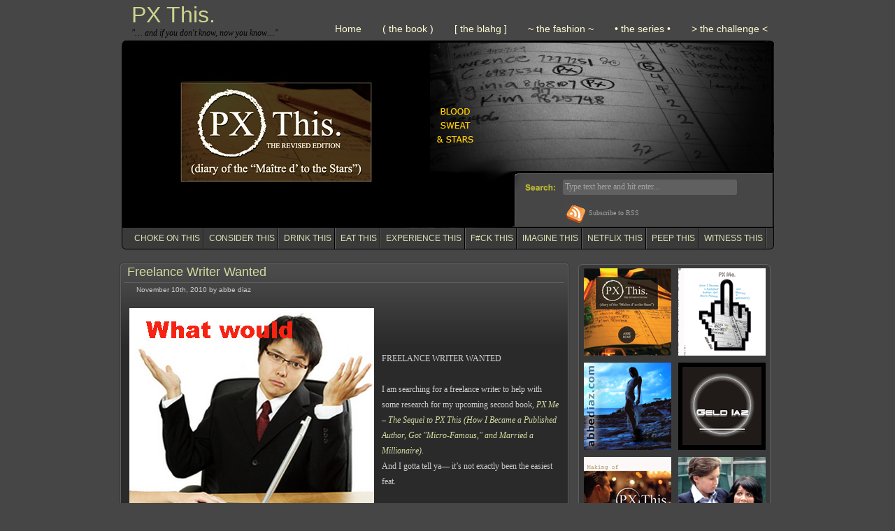

--- FILE ---
content_type: text/html; charset=UTF-8
request_url: http://www.pxthis.com/PXthisToo/2010/11/freelance-writer-wanted/
body_size: 17060
content:
<!DOCTYPE html PUBLIC "-//W3C//DTD XHTML 1.0 Transitional//EN" "http://www.w3.org/TR/xhtml1/DTD/xhtml1-transitional.dtd">

<html xmlns="http://www.w3.org/1999/xhtml">
<head profile="http://gmpg.org/xfn/11">
<meta name="google-site-verification" content="j54d6dDHxnUl_YresdCTmjSRzqT-ETIEtZhUIphWES4" />
<meta name="google-site-verification" content="bB6x4qiQOrfPzayJxaQInKhDTnWbdonjayCho5DWxC4" />
<meta http-equiv="Content-Type" content="text/html; charset=UTF-8" />
<title>PX This.  &raquo; Blog Archive   &raquo; Freelance Writer Wanted</title>
<meta name="generator" content="WordPress 4.5.33" /> <!-- leave this for stats -->
<link rel="stylesheet" href="http://www.pxthis.com/PXthisToo/wp-content/themes/design01/style.css" type="text/css" media="screen" />
<link rel="alternate" type="application/rss+xml" title="RSS 2.0" href="http://www.pxthis.com/PXthisToo/feed/" />
<link rel="alternate" type="text/xml" title="RSS .92" href="http://www.pxthis.com/PXthisToo/feed/rss/" />
<link rel="alternate" type="application/atom+xml" title="Atom 0.3" href="http://www.pxthis.com/PXthisToo/feed/atom/" />
<link rel="pingback" href="http://www.pxthis.com/PXthisToo/xmlrpc.php" />
	<!--[if IE]>
		<link rel="stylesheet" type="text/css" href="http://www.pxthis.com/PXthisToo/wp-content/themes/design01/ie.css" />
	<![endif]-->
	<!--[if lt IE 7]>
		<link rel="stylesheet" type="text/css" href="http://www.pxthis.com/PXthisToo/wp-content/themes/design01/ie6.css" />
	<![endif]-->
	<link rel='archives' title='December 2015' href='http://www.pxthis.com/PXthisToo/2015/12/' />
	<link rel='archives' title='November 2015' href='http://www.pxthis.com/PXthisToo/2015/11/' />
	<link rel='archives' title='August 2015' href='http://www.pxthis.com/PXthisToo/2015/08/' />
	<link rel='archives' title='July 2015' href='http://www.pxthis.com/PXthisToo/2015/07/' />
	<link rel='archives' title='June 2015' href='http://www.pxthis.com/PXthisToo/2015/06/' />
	<link rel='archives' title='May 2015' href='http://www.pxthis.com/PXthisToo/2015/05/' />
	<link rel='archives' title='April 2015' href='http://www.pxthis.com/PXthisToo/2015/04/' />
	<link rel='archives' title='December 2014' href='http://www.pxthis.com/PXthisToo/2014/12/' />
	<link rel='archives' title='November 2014' href='http://www.pxthis.com/PXthisToo/2014/11/' />
	<link rel='archives' title='October 2014' href='http://www.pxthis.com/PXthisToo/2014/10/' />
	<link rel='archives' title='July 2014' href='http://www.pxthis.com/PXthisToo/2014/07/' />
	<link rel='archives' title='June 2014' href='http://www.pxthis.com/PXthisToo/2014/06/' />
	<link rel='archives' title='April 2014' href='http://www.pxthis.com/PXthisToo/2014/04/' />
	<link rel='archives' title='February 2014' href='http://www.pxthis.com/PXthisToo/2014/02/' />
	<link rel='archives' title='January 2014' href='http://www.pxthis.com/PXthisToo/2014/01/' />
	<link rel='archives' title='November 2013' href='http://www.pxthis.com/PXthisToo/2013/11/' />
	<link rel='archives' title='October 2013' href='http://www.pxthis.com/PXthisToo/2013/10/' />
	<link rel='archives' title='September 2013' href='http://www.pxthis.com/PXthisToo/2013/09/' />
	<link rel='archives' title='August 2013' href='http://www.pxthis.com/PXthisToo/2013/08/' />
	<link rel='archives' title='July 2013' href='http://www.pxthis.com/PXthisToo/2013/07/' />
	<link rel='archives' title='June 2013' href='http://www.pxthis.com/PXthisToo/2013/06/' />
	<link rel='archives' title='May 2013' href='http://www.pxthis.com/PXthisToo/2013/05/' />
	<link rel='archives' title='April 2013' href='http://www.pxthis.com/PXthisToo/2013/04/' />
	<link rel='archives' title='March 2013' href='http://www.pxthis.com/PXthisToo/2013/03/' />
	<link rel='archives' title='February 2013' href='http://www.pxthis.com/PXthisToo/2013/02/' />
	<link rel='archives' title='January 2013' href='http://www.pxthis.com/PXthisToo/2013/01/' />
	<link rel='archives' title='August 2012' href='http://www.pxthis.com/PXthisToo/2012/08/' />
	<link rel='archives' title='June 2012' href='http://www.pxthis.com/PXthisToo/2012/06/' />
	<link rel='archives' title='April 2012' href='http://www.pxthis.com/PXthisToo/2012/04/' />
	<link rel='archives' title='March 2012' href='http://www.pxthis.com/PXthisToo/2012/03/' />
	<link rel='archives' title='February 2012' href='http://www.pxthis.com/PXthisToo/2012/02/' />
	<link rel='archives' title='January 2012' href='http://www.pxthis.com/PXthisToo/2012/01/' />
	<link rel='archives' title='December 2011' href='http://www.pxthis.com/PXthisToo/2011/12/' />
	<link rel='archives' title='November 2011' href='http://www.pxthis.com/PXthisToo/2011/11/' />
	<link rel='archives' title='October 2011' href='http://www.pxthis.com/PXthisToo/2011/10/' />
	<link rel='archives' title='September 2011' href='http://www.pxthis.com/PXthisToo/2011/09/' />
	<link rel='archives' title='August 2011' href='http://www.pxthis.com/PXthisToo/2011/08/' />
	<link rel='archives' title='July 2011' href='http://www.pxthis.com/PXthisToo/2011/07/' />
	<link rel='archives' title='June 2011' href='http://www.pxthis.com/PXthisToo/2011/06/' />
	<link rel='archives' title='May 2011' href='http://www.pxthis.com/PXthisToo/2011/05/' />
	<link rel='archives' title='April 2011' href='http://www.pxthis.com/PXthisToo/2011/04/' />
	<link rel='archives' title='March 2011' href='http://www.pxthis.com/PXthisToo/2011/03/' />
	<link rel='archives' title='February 2011' href='http://www.pxthis.com/PXthisToo/2011/02/' />
	<link rel='archives' title='January 2011' href='http://www.pxthis.com/PXthisToo/2011/01/' />
	<link rel='archives' title='December 2010' href='http://www.pxthis.com/PXthisToo/2010/12/' />
	<link rel='archives' title='November 2010' href='http://www.pxthis.com/PXthisToo/2010/11/' />
	<link rel='archives' title='October 2010' href='http://www.pxthis.com/PXthisToo/2010/10/' />
	<link rel='archives' title='September 2010' href='http://www.pxthis.com/PXthisToo/2010/09/' />
	<link rel='archives' title='August 2010' href='http://www.pxthis.com/PXthisToo/2010/08/' />
	<link rel='archives' title='July 2010' href='http://www.pxthis.com/PXthisToo/2010/07/' />
	<link rel='archives' title='June 2010' href='http://www.pxthis.com/PXthisToo/2010/06/' />
	<link rel='archives' title='May 2010' href='http://www.pxthis.com/PXthisToo/2010/05/' />
	<link rel='archives' title='April 2010' href='http://www.pxthis.com/PXthisToo/2010/04/' />
	<link rel='archives' title='March 2010' href='http://www.pxthis.com/PXthisToo/2010/03/' />
	<link rel='archives' title='February 2010' href='http://www.pxthis.com/PXthisToo/2010/02/' />
	<link rel='archives' title='January 2010' href='http://www.pxthis.com/PXthisToo/2010/01/' />
	<link rel='archives' title='December 2009' href='http://www.pxthis.com/PXthisToo/2009/12/' />
	<link rel='archives' title='November 2009' href='http://www.pxthis.com/PXthisToo/2009/11/' />
	<link rel='archives' title='October 2009' href='http://www.pxthis.com/PXthisToo/2009/10/' />
	<link rel='archives' title='September 2009' href='http://www.pxthis.com/PXthisToo/2009/09/' />
	<link rel='archives' title='August 2009' href='http://www.pxthis.com/PXthisToo/2009/08/' />
	<link rel='archives' title='July 2009' href='http://www.pxthis.com/PXthisToo/2009/07/' />
<link rel="alternate" type="application/rss+xml" title="PX This. &raquo; Freelance Writer Wanted Comments Feed" href="http://www.pxthis.com/PXthisToo/2010/11/freelance-writer-wanted/feed/" />
		<script type="text/javascript">
			window._wpemojiSettings = {"baseUrl":"https:\/\/s.w.org\/images\/core\/emoji\/72x72\/","ext":".png","source":{"concatemoji":"http:\/\/www.pxthis.com\/PXthisToo\/wp-includes\/js\/wp-emoji-release.min.js?ver=4.5.33"}};
			!function(e,o,t){var a,n,r;function i(e){var t=o.createElement("script");t.src=e,t.type="text/javascript",o.getElementsByTagName("head")[0].appendChild(t)}for(r=Array("simple","flag","unicode8","diversity"),t.supports={everything:!0,everythingExceptFlag:!0},n=0;n<r.length;n++)t.supports[r[n]]=function(e){var t,a,n=o.createElement("canvas"),r=n.getContext&&n.getContext("2d"),i=String.fromCharCode;if(!r||!r.fillText)return!1;switch(r.textBaseline="top",r.font="600 32px Arial",e){case"flag":return r.fillText(i(55356,56806,55356,56826),0,0),3e3<n.toDataURL().length;case"diversity":return r.fillText(i(55356,57221),0,0),a=(t=r.getImageData(16,16,1,1).data)[0]+","+t[1]+","+t[2]+","+t[3],r.fillText(i(55356,57221,55356,57343),0,0),a!=(t=r.getImageData(16,16,1,1).data)[0]+","+t[1]+","+t[2]+","+t[3];case"simple":return r.fillText(i(55357,56835),0,0),0!==r.getImageData(16,16,1,1).data[0];case"unicode8":return r.fillText(i(55356,57135),0,0),0!==r.getImageData(16,16,1,1).data[0]}return!1}(r[n]),t.supports.everything=t.supports.everything&&t.supports[r[n]],"flag"!==r[n]&&(t.supports.everythingExceptFlag=t.supports.everythingExceptFlag&&t.supports[r[n]]);t.supports.everythingExceptFlag=t.supports.everythingExceptFlag&&!t.supports.flag,t.DOMReady=!1,t.readyCallback=function(){t.DOMReady=!0},t.supports.everything||(a=function(){t.readyCallback()},o.addEventListener?(o.addEventListener("DOMContentLoaded",a,!1),e.addEventListener("load",a,!1)):(e.attachEvent("onload",a),o.attachEvent("onreadystatechange",function(){"complete"===o.readyState&&t.readyCallback()})),(a=t.source||{}).concatemoji?i(a.concatemoji):a.wpemoji&&a.twemoji&&(i(a.twemoji),i(a.wpemoji)))}(window,document,window._wpemojiSettings);
		</script>
		<style type="text/css">
img.wp-smiley,
img.emoji {
	display: inline !important;
	border: none !important;
	box-shadow: none !important;
	height: 1em !important;
	width: 1em !important;
	margin: 0 .07em !important;
	vertical-align: -0.1em !important;
	background: none !important;
	padding: 0 !important;
}
</style>
<link rel='https://api.w.org/' href='http://www.pxthis.com/PXthisToo/wp-json/' />
<link rel="EditURI" type="application/rsd+xml" title="RSD" href="http://www.pxthis.com/PXthisToo/xmlrpc.php?rsd" />
<link rel="wlwmanifest" type="application/wlwmanifest+xml" href="http://www.pxthis.com/PXthisToo/wp-includes/wlwmanifest.xml" /> 
<link rel='prev' title='F&#038;F: Jimmy @ The James Hotel' href='http://www.pxthis.com/PXthisToo/2010/11/jimmy-the-james-hotel/' />
<link rel='next' title='With all our respect and gratitude&#8230;' href='http://www.pxthis.com/PXthisToo/2010/11/with-all-our-respect-and-gratitude/' />
<meta name="generator" content="WordPress 4.5.33" />
<link rel="canonical" href="http://www.pxthis.com/PXthisToo/2010/11/freelance-writer-wanted/" />
<link rel='shortlink' href='http://www.pxthis.com/PXthisToo/?p=5212' />
<link rel="alternate" type="application/json+oembed" href="http://www.pxthis.com/PXthisToo/wp-json/oembed/1.0/embed?url=http%3A%2F%2Fwww.pxthis.com%2FPXthisToo%2F2010%2F11%2Ffreelance-writer-wanted%2F" />
<link rel="alternate" type="text/xml+oembed" href="http://www.pxthis.com/PXthisToo/wp-json/oembed/1.0/embed?url=http%3A%2F%2Fwww.pxthis.com%2FPXthisToo%2F2010%2F11%2Ffreelance-writer-wanted%2F&#038;format=xml" />
</head>
<body>
<div id="wrap">
<div id="content-container">
<div id="page-bottom">
	<div id="header">
		<div id="header-title">
		<h1><a href="http://pxthis.com">PX This.</a></h1>
			<div class="header-subtitle">&quot;&#8230; and if you don&#039;t know, now you know&#8230;&quot;</div>
		</div>
		<div id="navlist">
			<ul>
								<li><a href="http://www.pxthis.com/PXthisToo/">Home</a></li>
								<li class="page_item page-item-2"><a href="http://www.pxthis.com/PXthisToo/thebook/">( the book )</a></li>
<li class="page_item page-item-58"><a href="http://www.pxthis.com/PXthisToo/theblahg/">[ the blahg ]</a></li>
<li class="page_item page-item-5778"><a href="http://www.pxthis.com/PXthisToo/the-fashion/">~ the fashion ~</a></li>
<li class="page_item page-item-102"><a href="http://www.pxthis.com/PXthisToo/theseries/">• the series •</a></li>
<li class="page_item page-item-6833"><a href="http://www.pxthis.com/PXthisToo/conspiracy/">> the challenge <</a></li>
			</ul>
		</div>
		<div id="menu_search_box">
			<form method="get" id="searchform" action="http://www.pxthis.com/PXthisToo/">
				<input type="text" value="Type text here and hit enter..." onfocus="if (this.value == 'Type text here and hit enter...') {this.value = '';}" onblur="if (this.value == '') {this.value = 'Type text here and hit enter...';}" name="s" id="s" />
				<input type="submit" id="submit" value="" />
			</form>
		</div>
		
		<div id="rss"><a href="http://www.pxthis.com/PXthisToo/feed/">Subscribe to RSS</a></div>
		<div id="listmenu">
			<ul>
					<li class="cat-item cat-item-10"><a href="http://www.pxthis.com/PXthisToo/category/choke-on-this/" >CHOKE ON THIS</a>
</li>
	<li class="cat-item cat-item-46"><a href="http://www.pxthis.com/PXthisToo/category/consider-this/" >CONSIDER THIS</a>
</li>
	<li class="cat-item cat-item-21"><a href="http://www.pxthis.com/PXthisToo/category/drink-this/" >DRINK THIS</a>
</li>
	<li class="cat-item cat-item-5"><a href="http://www.pxthis.com/PXthisToo/category/eat-this/" >EAT THIS</a>
</li>
	<li class="cat-item cat-item-188"><a href="http://www.pxthis.com/PXthisToo/category/experience_this/" >EXPERIENCE THIS</a>
</li>
	<li class="cat-item cat-item-65"><a href="http://www.pxthis.com/PXthisToo/category/fuck-this/" >F#CK THIS</a>
</li>
	<li class="cat-item cat-item-25"><a href="http://www.pxthis.com/PXthisToo/category/imagine-this/" >IMAGINE THIS</a>
</li>
	<li class="cat-item cat-item-30"><a href="http://www.pxthis.com/PXthisToo/category/netflix-this/" >NETFLIX THIS</a>
</li>
	<li class="cat-item cat-item-17"><a href="http://www.pxthis.com/PXthisToo/category/peep-this/" >PEEP THIS</a>
</li>
	<li class="cat-item cat-item-7"><a href="http://www.pxthis.com/PXthisToo/category/witness-this/" >WITNESS THIS</a>
</li>
			</ul>
		</div>
	</div>
	<div id="contents">
		<div id="content">
		
									<div class="post" id="post-5212">
				<div class="post_title">
				<h2><a href="http://www.pxthis.com/PXthisToo/2010/11/freelance-writer-wanted/" rel="bookmark" title="Permanent Link to Freelance Writer Wanted">Freelance Writer Wanted</a></h2>
				<div class="meta_inf">
					<div class="meta_date">
						November 10th, 2010 by abbe diaz					</div>
					
				</div>
			</div>
				<div class="post-entry">
					<style type="text/css">
<!--
.style1 {color: #FFFFCC}
.style2 {color: #FFCC99; }
.style3 {color: #CCFFFF}
.style5 {
	font-size: large;
	color: #00FF00;
}
.style6 {font-size: large}
-->
</style>
<p><a href="http://www.pxthis.com/PXthisToo//wp-content/uploads/2010/11/shrug.jpg"><img src="http://www.pxthis.com/PXthisToo//wp-content/uploads/2010/11/shrug.jpg" alt="" title="What Would Jesus Do?" width="350" height="350" class="alignleft size-full wp-image-5213" srcset="http://www.pxthis.com/PXthisToo/wp-content/uploads/2010/11/shrug.jpg 350w, http://www.pxthis.com/PXthisToo/wp-content/uploads/2010/11/shrug-150x150.jpg 150w, http://www.pxthis.com/PXthisToo/wp-content/uploads/2010/11/shrug-300x300.jpg 300w" sizes="(max-width: 350px) 100vw, 350px" /></a></p>
<p>&nbsp;</p>
<p>FREELANCE WRITER WANTED</p>
<p>I am searching for a freelance writer to help with some research for my upcoming second book, <em><a href="http://www.pxthis.com/2011/08/px-me-the-sequel-to-px-this/" target="_blank">PX Me &#8211; The Sequel to PX This (How I Became a Published Author, Got &quot;Micro-Famous,&quot; and Married a Millionaire)</a></em>.<br />
  And I gotta tell ya&#8212; it&#8217;s not exactly been the easiest feat.</p>
<p>I thought I finally found somebody; I&#8217;d been following this recent viral/internet-meme whatever story, maybe you&#8217;ve heard of it? The one about <a href="http://www.edrants.com/the-cooks-source-scandal-how-a-magazine-profits-on-theft/" target="_blank">the Apple Pie Plagiarist</a> (<em>faaascinating</em>). I&#8217;d stumbled upon this one writer/blogger, and I was so impressed with how diligently he covered multiple aspects of the account that I was practically elated when I discovered <a href="http://www.edrants.com/about/" target="_blank">he&#8217;s a writer-for-hire</a> as well.<br />
  (I mean, if it were <em>me</em> covering that story for example, I probably would have simply reported that alleged plagiarist woman in East Bumheck Wherever &quot;is a total moron&quot; and left it at that.)</p>
<p>In any case, it didn&#8217;t work out. And I have neither the time, energy, nor inclination to go through all this rigmarole again an indefinite number of times. So please, read the following e-mail exchange for a precise summary of my requirements.</p>
<p>If, unlike the aforementioned scribe, you do not maintain such puritanical standards as wanting to write only about &quot;recent news,&quot; and/or you possess a tad more coherence, feel free to forward your pay requirements to me at: <a href="mailto:px.this@gmail.com" target="_blank">px.this@gmail.com</a><br />
  (Any proposals on how you think you might uniquely tackle this challenge are welcome as well.)</p>
<p>&nbsp;</p>
<p class="style1">from: px this &lt;px.this@gmail.com&gt;<br />
  to: ed@edrants.com<br />
  date: Tue, Nov 9, 2010 at 12:58 PM<br />
subject: Apple Pie Plagiarism and&#8230; hiring you for my wedding?</p>
<p class="style1">Just kidding about the wedding.
</p>
<p class="style1">Hi Edward Champion,</p>
<p class="style1">To make a kinda interminable story long, I found you through the whole Apple Pie Plagiarist saga.</p>
<p class="style1">FASCINATING.<br />
  Okay yah, I&#8217;m being a wee bit sarcastic. Although I loved some of the comments your article elicited (as well as your article, obviously). It really rankled my nerves all right.</p>
<p class="style1">In any case, I was wondering what you would charge to do some light investigative reporting for me (regarding a somewhat similar situation)? I am currently writing my second book, and intend to use whatever information is discovered therein. I imagine the work would entail, at the very least, a few inquisitive phone calls and/or perhaps e-mails. I would not require a lengthy, exhaustive, profound, and/or florid literary piece, but wholeheartedly welcome your opinions/commentary as well as the answers to my burrrning questions.
</p>
<p class="style1">Please forgive me for not taking the time to summarize my situation for you personally, but I&#8217;m just&#8230; really really tired of summarizing my situation.</p>
<p class="style1">A general overview of my predicament is here &#8211;&gt; <a href="http://www.pxthis.com/2010/06/greatest-hits-theforumpx-this-2/" target="_blank">http://www.pxthis.com/2010/06/greatest-hits-theforumpx-this-2/</a></p>
<p class="style1">Information about my book is here &#8211;&gt; <a href="http://www.pxthis.com/thebook/" target="_blank">http://www.pxthis.com/thebook/</a>
</p>
<p class="style1">The answers I&#8217;d like for you to try and find are:</p>
<p class="style1">1) How did the article in question (see first hyperlink please. sorry!) make it into <em>The New York Times</em></p>
<p class="style1">2) Why exactly did former Gawker managing editor (current The Awl managing editor) Choire Sicha behave in such a manner?</p>
<p class="style1">3) How would Gawker (currently) justify their overall treatment of me?</p>
<p class="style1">4) How did the article in question come to be included in <em>The Kings of Non-Fiction</em>?</p>
<p class="style1">5) Is Coco Henson Scales really as stupid as I think she is?
</p>
<p class="style1">I&#8217;m pretty new at this [writer-hiring stuff], so please try and bear with my bluntness. I would be happy to answer any/all questions you have.</p>
<p class="style1">Thank you for your consideration. I look forward to hearing from you irrespective of your decision.</p>
<p class="style1">Warm regards,<br />
abbe diaz</p>
<p class="style1">http://pxthis.com</p>
<p>&nbsp;</p>
<p>&nbsp;</p>
<p class="style2">from: Edward Champion &lt;ed@edrants.com&gt;<br />
  to: px this &lt;px.this@gmail.com&gt;<br />
  date: Tue, Nov 9, 2010 at 1:26 PM<br />
  subject: Re: Apple Pie Plagiarism and&#8230;hiring you for my wedding?<br />
Abbe:</p>
<p class="style2">Thanks for your email. I&#8217;ve taken a quick look at this, and I don&#8217;t really feel that there&#8217;s much here that would warrant an intensive investigation. For one thing, this concerns events that transpired six years ago. I am more interested in recent news. Second, Choire&#8217;s Gawker post (<a href="http://gawker.com/017472/hotspot-hostess-tells-all" target="_blank">http://gawker.com/017472/hotspot-hostess-tells-all</a>) does contain the following proviso: &quot;Of course, we&#8217;re a little concerned that Coco is totally <a href="http://www.google.com/search?q=%22coco+scales%22&#038;ie=UTF-8&#038;oe=UTF-8" target="_blank">without Google results</a>. That&#8217;s a little odd, right? Suggestive of a pseudonym?&quot; The update is reported from &quot;a fairly reliable source,&quot; but does not necessarily negate Choire&#8217;s skepticism. Third, there isn&#8217;t any apparent evidence to suggest that the article would be placed within the New York Times due to Frank Bruni&#8217;s influence. And the specious connection between some sleazy probing or confirmation into Choire&#8217;s private life and whether that would have any bearing on his unwillingness to offer another update (when he presents himself legitimately in the clear by offering the initial skepticism) rings more of sleazy tabloid journalism than anything hard and substantial. </p>
<p class="style2">In short, this isn&#8217;t my line. But I do wish you the best of luck in your pursuits.</p>
<p class="style2">All best,</p>
<p class="style2">Ed</p>
<p class="style2">&nbsp;</p>
<p class="style2">&nbsp;</p>
<p class="style1">from: px this &lt;px.this@gmail.com&gt;<br />
  to: Edward Champion &lt;ed@edrants.com&gt;<br />
  date: Tue, Nov 9, 2010 at 3:05 PM<br />
  subject: Re: Apple Pie Plagiarism and&#8230;hiring you for my wedding?</p>
<p class="style1">Thanks for your prompt response, Edward Champion.</p>
<p class="style1">However, I did just want to clarify (if by some chance you might reconsider):</p>
<p class="style1">1) Yes, these are events that transpired 6 years ago. However, a portion of my upcoming book is dedicated to the topics of how my diary became published and how I &quot;Got Micro-Famous.&quot; So those events as they transpired are a necessary addition to that book.</p>
<p class="style1">2) Oh yes, I&#8217;m fully aware of Choire Sicha&#8217;s &quot;proviso.&quot; I&#8217;m not questioning why he suggested/exalted the article. I&#8217;m questioning why he failed to publicly acknowledge in any way the existence of an entire book (released just weeks prior to that article) addressing the same topic as the story on his &quot;required reading syllabus.&quot; Again, his answer is something that needs to be included in my (rather timely, if I dare say) dissertation about Publishing, Marketing, Advertising, and PR in general. (I would also require a definition of his terminology, &quot;The People&#8217;s Hero.&quot;)<br />
  Included therein should also be Gawker&#8217;s justification of their refusal to update/retract <a href="http://gawker.com/news/tempests-in-teapots...ndal-294622.php" target="_blank">an erroneous article they wrote about me</a>, despite <a href="http://newyork.grubstreet.com/2007/08/is_our_mystery_romanaclef_writ.html" target="_blank">their hypothesis having been disproved by <em>New York</em> magazine</a>.<br />
  (Similarly, I would like an official explanation of <a href="http://abbe-diaz.com/FORUMarchives/GAWKER.html#snyder" target="_blank">Gawker&#8217;s banning of my commenting privileges</a>, despite it being <a href="http://abbe-diaz.com/FORUMarchives/GAWKER.html#commentrules" target="_blank">contrary to their rules regarding any of their subjects</a>.)</p>
<p class="style1">3) I was not asking for you to delve into Sicha&#8217;s private life. The information I seek is how, and under what circumstances, the semi-fictional article came to appear in <em>The New York Times</em> as a non-fictional essay and then included in <em>The Kings of Non-Fiction</em>. Period.</p>
<p class="style1">4) I would hardly have thought this required &quot;intensive investigation.&quot; I sincerely thought it would require 2 or 3 phone calls (and/or e-mails) at best.</p>
<p class="style1">Frankly, I don&#8217;t see how my perfectly legitimate questions can be mistaken for &quot;sleazy tabloid journalism.&quot;
</p>
<p class="style1">Thank you,<br />
  -abbe diaz</p>
<p><span class="style1">p.s. I actually don&#8217;t really expect you to change your mind, so you needn&#8217;t respond if it doesn&#8217;t suit you. Thanks again.</span>
</p>
<p>&nbsp;</p>
<p class="style5">** UPDATED **</p>
<p>I thought I finally found somebody&#8230; In any case, it didn&#8217;t work out. And I have neither the time, energy, nor inclination to go through all this rigmarole again an indefinite number of times. So please, read the following e-mail exchange for a precise summary of my requirements.</p>
<p>If, unlike the hereunder scribe, you do not possess a bizarrely fickle disposition as to accept an assignment only to be NEVER HEARD FROM AGAIN following the response to your simple inquiries, please feel free to forward your solicitation and/or examples of your work to me at: <a href="mailto:px.this@gmail.com" target="_blank">px.this@gmail.com<br />
</a>(Any proposals on how you think you might uniquely tackle this challenge are welcome as well.)</p>
<p>&nbsp;</p>
<p><a name="pxmejob"></a></p>
<p>&nbsp;</p>
<p class="style3">from: Harmon Leon<br />
  to: px.this@gmail.com<br />
  date: Friday, Nov 12, 2010 at 6:15 PM<br />
  subject: Freelance Writer Wanted (NYC)<br />
  I&rsquo;ve written for Esquire, Salon, Wired, Maxim, Gawker, Details, National Geographic, and a host of other fine publications. You can read my columns on the Huffington Post, at the S.F. Chronicle, and on AOL&rsquo;s Asylum.<br />
  I&rsquo;m also the author of 6 books.<br />
  My video/TV producing credits includes Current TV, Strike TV, Fox Family Channel, National Lampoon, FX, and VH1.<br />
  I also works with Lotus PR covering the North American/European Poker Tours and promoting PokerStars.com. My specialty is writing/web producing. Your job position sounds great. When can I start?<br />
  Best,<br />
  Harmon Leon<br />
BLOGS: Huffington Post &#8211; huffingtonpost.com/harmon-leon ; AOL Asylum &#8211; asylum.com/bloggers/harmon-leon/ ; SF Chronicle &#8211; sfgate.com/cgi-bin/blogs/hleon/index ; AOL Real Estate &#8211; rentedspaces.com/bloggers/harmon-leon</p>
<p>&nbsp;</p>
<p class="style1">from: px this px.this@gmail.com<br />
  to: Harmon Leon <br />
  date: Saturday, Nov 13, 2010 at 3:41 PM<br />
  subject: Re: Freelance Writer Wanted (NYC)</p>
<p class="style1">Monday?</p>
<p class="style1">Nice work, Harmon Leon.<br />
  PEA SOUP. I have no words&#8230;</p>
<p class="style1">But, before you start Monday, you might want to consider these things first:</p>
<p class="style1">  &#8211; I&#8217;m offering 10 cents per word, 2000 words maximum. Bonus up to DOUBLE for any particularly substantial and/or additional pertinent information discovered.</p>
<p class="style1">  &#8211; How do you think you might handle your inquiries to Gawker? Seeing as I pretty much expect them to: a) hang up on you if you phone, b) refuse to answer your e-mails, c) lie, and deny knowing/remembering anything about me.</p>
<p class="style1">  &#8211; Do you actually think you can elicit information form The New York Times? It&#8217;s a serious question. I&#8217;ve never tried calling a big scary important newspaper before, do they take inquiries from random strangers off the street?</p>
<p class="style1">  &#8211; How do you think you might handle your inquiries to The Awl managing editor Choire Sicha? Seeing as I pretty much expect him to: a) hang up on you if you phone, b) refuse to answer your e-mails, c) lie, and deny knowing/remembering anything about me.</p>
<p class="style1"> &#8211; How difficult do you think it will be to find/contact Coco Henson Scales? And if you somehow manage that, how do you expect to determine if she is indeed as stupid as I think she is? Give her a Mensa test? Hand her a bag of M&amp;M&#8217;s and tell her to pick out the W&#8217;s?</p>
<p class="style1">I knooow, it&#8217;s a lot to consider. By my calculations, an article consisting of: &quot;They said, &#8216;No Comment.&#8217;&quot; is only going to earn you about 40 cents.</p>
<p class="style1">I really really truly welcome any/all brilliantly bright ideas you can muster.<br />
  Crossing my fingers you got some and we can work together,<br />
  -abbe</p>
<p class="style1">p.s. Why do all blogger journo-media whatever dudes sign off all their correspondence with &quot;Best,&quot;? By my personal experience, it&#8217;s such a crock of shit.<br />
p.p.s. I have been telling people for decades not to buy into that sunscreen SPF garbage. Those bastards.</p>
<p>&nbsp;</p>
<p>&nbsp;</p>
<p class="style3">from: Harmon Leon harmonleonsf@gmail.com<br />
  to: px this &lt;px.this@gmail.com&gt;<br />
  date: Mon, Nov 15, 2010 at 11:21 AM<br />
  subject: Re: Freelance Writer Wanted (NYC)<br />
Hi Abbe-<br />
Good to hear from you. I&#8217;m sure all of the below could be managed. What exactly are you looking<br />
for in terms of content?<br />
Harmon</p>
<p>&nbsp; </p>
<p>
  <span class="style1">from: px this px.this@gmail.com<br />
  to: Harmon Leon &lt;harmonleonsf@gmail.com&gt;<br />
  date: Mon, Nov 15, 2010 at 2:41 PM<br />
subject: Re: Freelance Writer Wanted (NYC)</span></p>
<p class="style1">
Do your best to answer my questions, but be yourself. I welcome your opinions and commentary.</p>
<p class="style1">What I&#8217;d like to see is you describing the process by which you attempt to garner this information, what you&#8217;re thinking while you delve into whatever background you decide you need to digest in order to tackle this stuff, your personal account while it&#8217;s all happening, and of course, the answers to all my questions as best as you can determine.<br />
  If, at any time, you pick up on anything shady [ahahahahaa *snort* ahem sorry, reflex reaction] I want to hear allll about it.</p>
<p class="style1">You can definitely feel free to bring the funny. But, seeing as you would be credited in the final novel, try not to be funnier than me.<br />
  Just kidding. (Since I&#8217;m just going to edit/steal anything anything of yours that&#8217;s funnier than mine anyway. Kidding again.)</p>
<p class="style1">I sorta anticipate that when you contact Gawker, they will blame everything that occurred on the people directly responsible, namely&#8211;</p>
<p class="style1">&#8211; former managing editor, Choire Sicha (currently with The Awl)</p>
<p class="style1">&#8211; (next) former managing editor, Gabriel Snyder (currently with Newsweek online?)</p>
<p class="style1">&#8211; former full-time blogger, Joshua David Stein (freelancer?)</p>
<p class="style1">&#8212; none of whom are currently employed by Gawker any longer. In which case, I would still like some kind of explanation as to why they think everything transpired in the way it did, as &quot;officially&quot; as they can muster, or whatever their justification is&#8230;</p>
<p class="style1">but I would also like you try and contact those three people directly.</p>
<p class="style1">It&#8217;s too bad you&#8217;re on the wrong coast. I would have liked to see you try to conduct the inquiries in person, at Gawker HQ, dressed in drag.</p>
<p class="style1">There are other things I expect they may all use as excuses for their behavior. They will be lying. So you would need to briefed on all that first, unless you have some kind of insatiable voracity for this subject&#8212; in which case, you can feel free to go wading through pages and pages and more pages of my book (I could send you a full PDF), website, and discussion board &quot;forum,&quot; to arm yourself against their glaringly unscrupulous bullshit.</p>
<p class="style1">Does all this with an early February 2011 deadline sound doable?</p>
<p class="style1">Thank you,<br />
  -abbe</p>
<p>&nbsp;</p>
<p>Yeah, this is the point where I <em>never heard from him again</em>.<br />
  And please, don&#8217;t even get me started on the <em>third</em> writer I tried to hire, which was a long and arduous teeth-pulling nine-week process of payment negotiations and waiting while he dealt with family issues until I finally just gave up. DON&#8217;T DO THAT.</p>
<p>&nbsp;</p>
<p>&nbsp; </p>
<p>Compensation: $1000.00 </p>
<p>All research inquiries during the execution of this job MUST BE VIDEOTAPED.<br />
(Webcam and/or low-def OK; you MAY crop out your head/face if desired.)</p>
<p><span class="style6">ANY SUBMISSIONS ON SPEC ARE AT YOUR OWN RISK.</span> However, I must admit that receiving a complete, exhaustive-yet-concise, well-written, humorous, qualifying essay while still in the midst of poring through an extensive list of potential candidates&#8212; wouldn&#8217;t be such a bad thing and pretty darned expedient. [<em>i.e.</em>, If I like it, I&#8217;ll pay.] </p>
<p>&nbsp;</p>
<p>More information is at: <a href="http://www.pxthis.com/PXthisToo/2013/02/re-journalists-ethics/" target="_blank">&#8220;re: Journalists&#8217; Ethics&#8221;</a></p>
<p>&nbsp;</p>
<p>&nbsp;</p>
										<font size="-2"><p>Tags: <a href="http://www.pxthis.com/PXthisToo/tag/coco-henson-scales/" rel="tag">COCO HENSON SCALES</a>, <a href="http://www.pxthis.com/PXthisToo/tag/corruption-in-the-media/" rel="tag">CORRUPTION IN THE MEDIA</a>, <a href="http://www.pxthis.com/PXthisToo/tag/i-shutting-shit-down-in-the-mallll/" rel="tag">I SHUTTING SHIT DOWN IN THE MALLLL...</a>, <a href="http://www.pxthis.com/PXthisToo/tag/px-me-the-sequel-to-px-this/" rel="tag">PX ME - THE SEQUEL TO PX THIS</a>, <a href="http://www.pxthis.com/PXthisToo/tag/tool/" rel="tag">TOOL</a></p></font>
										
<!-- You can start editing here. -->



				<h3 id="comments">5 Responses to &#8220;Freelance Writer Wanted&#8221;</h3>
				<div class="comments">
					<ol class="comments_list">
										
						<li class="alt" id="comment-1451">
							<cite>Dick Johnson</cite> Says:
																<br />
							<small class="commentmetadata"><a href="#comment-1451" title="">November 10th, 2010 at 12:00 PM</a> </small>
							<p>LOL.</p>
<p>One word of advice:</p>
<p>You don&#8217;t want to hire a writer who lacks Reading Comprehension.</p>
						</li>
																
						<li id="comment-1453">
							<cite>abbe</cite> Says:
																<br />
							<small class="commentmetadata"><a href="#comment-1453" title="">November 10th, 2010 at 12:21 PM</a> </small>
							<p>mhmmp.</p>
<p>this is what i get for wanting a &#8220;fresh objective perspective.&#8221;</p>
						</li>
																
						<li class="alt" id="comment-1455">
							<cite>Inkslinger</cite> Says:
																<br />
							<small class="commentmetadata"><a href="#comment-1455" title="">November 10th, 2010 at 1:03 PM</a> </small>
							<p>@DJ</p>
<p>I was just thinking that! lol</p>
<p>What a weird response. Methinks he doth protest too much?</p>
						</li>
																
						<li id="comment-1468">
							<cite>MILFweed</cite> Says:
																<br />
							<small class="commentmetadata"><a href="#comment-1468" title="">November 11th, 2010 at 2:13 PM</a> </small>
							<p>@ DJ</p>
<p>Or more generally never hire a so-called professional that doesn&#8217;t know how to be a professional.</p>
<p>That response was not only unfounded it was rude. Way to turn down a gig even if you don&#8217;t want it. Sure opens the doors for any other possible job opportunities.</p>
<p>Oh wait let me guess. He&#8217;s part of the pathetic and pretentious bloggers-who-wish-they-were-real-journalists Circle Jerk Club?</p>
						</li>
																
						<li class="alt" id="comment-5607">
							<cite>Dick Johnson</cite> Says:
																<br />
							<small class="commentmetadata"><a href="#comment-5607" title="">January 15th, 2012 at 2:06 PM</a> </small>
							<p>Nice update.</p>
<p>LOL.</p>
<p>Diaz, I have one word to describe that Harmon Leon guy.</p>
<p>MOLE</p>
						</li>
																</ol>
				</div>
				
				 				
				
				
				<h3 id="respond">Leave a Reply</h3>
				<font size="-2"> [in an effort to avoid "spam," comments with URLs are subject to pre-approval]</font>
				

<form action="http://www.pxthis.com/PXthisToo/wp-comments-post.php" method="post" id="commentform">


<p><input type="text" name="author" id="author" value="" size="22" tabindex="1" />
<label for="author"><b>Name</b> </label></p>

<p><input type="text" name="email" id="email" value="" size="22" tabindex="2" />
<label for="email"><b>Email</b>  (not shown) </label></p>

<p><input type="text" name="url" id="url" value="" size="22" tabindex="3" />
<label for="url"><b>Website</b></label></p>



<p><textarea name="comment" id="comment" cols="50" rows="10" tabindex="4"></textarea></p>

<p><input name="submit" type="submit" id="submit" tabindex="5" value="Submit Comment" />
<input type="hidden" name="comment_post_ID" value="5212" />
</p>
<p style="display: none;"><input type="hidden" id="akismet_comment_nonce" name="akismet_comment_nonce" value="040302c6ec" /></p><p style="display: none;"><input type="hidden" id="ak_js" name="ak_js" value="212"/></p>
</form>


				</div>
				<div class="post-bottom">
			<div class="post_ctg">
				Filed Under: <a href="http://www.pxthis.com/PXthisToo/category/consider-this/" rel="category tag">CONSIDER THIS</a>			</div>
			</div>
			</div>
								</div>
		<div id="sidebar">
			
<div class="rightads"><div class="rightads_top"><div class="rightads_bottom">
	<div class="rightads_ad"><a href="http://abbe-diaz.com/books/PX_This/index.html" target="_blank"><img src="http://www.pxthis.com/PXthisToo/wp-content/themes/design01/assets/125_pxthis.jpg" title="Kindle $8" alt="Banner" border="0" /></a></div>
	<div class="rightads_ad"><a href="http://abbe-diaz.com/books/PX_Me/index.html" target="_blank"><img src="http://www.pxthis.com/PXthisToo/wp-content/themes/design01/assets/125_PX_Me.jpg" title="Kindle $8" alt="Banner" /></a></div>
	<div class="rightads_ad"><a href="http://abbediaz.com" target="_blank"><img src="http://www.pxthis.com/PXthisToo/wp-content/themes/design01/assets/125_abbediaz.jpg" title="The Fashion" alt="Banner" /></a></div>
	<div class="rightads_ad"><a href="http://abbe-diaz.com/geld-iaz/welcome.html" target="_blank"><img src="http://www.pxthis.com/PXthisToo/wp-content/themes/design01/assets/125geldiaz_rightads.gif" title="Geld Iaz by abbe diaz" alt="Banner" /></a></div>
	<div class="rightads_ad"><a href="http://www.pxthis.com/PXthisToo/theseries/" target="_blank"><img src="http://www.pxthis.com/PXthisToo/wp-content/themes/design01/assets/125_pxthis_series.jpg" title="PX This - The Webisodes" alt="Banner" /></a></div>
	<div class="rightads_ad"><a href="http://youtu.be/kX5COWeUtMU" target="_blank"><img src="http://www.pxthis.com/PXthisToo/wp-content/themes/design01/assets/125_pxme_trailer.jpg" title="PX Me - Watch the Trailer" alt="Banner" border="0" /></a></div>
	
	<div class="clear"></div>
</div></div></div>
 			<div class="clear"></div>
			<div class="sidebar_container"><h2>PX This.</h2>			<div class="textwidget"><p align="right"><img src="http://abbe-diaz.com/px_gray.gif" width="40" height="40" align="middle"> <font color="#FF9900" size="-2" face="Verdana, Arial, Helvetica, sans-serif">= &quot;personne extraordinaire&quot;</font></p>
                <p align="right"><em><font size="-2" face="Times New Roman, Times, serif">&quot;... kept a diary in which she vented all her frustration -- and named names.&quot;<br>
                - <font color="#FFFF33">msn.com</font></font></em></p>
                <p align="right"><i><font size="-2" face="Times New Roman, Times, serif">&quot;...has been exposed as a poor customer in a new book by former maitre d' to the stars Abbe Diaz. Diaz, who hosted dozens of top New York restaurants, says in her memoirs PX This the Oscar-winning actress wasn't the most pleasant of customers...&quot; <font color="#FFFF66"><br>
                -The New York Daily News</font> </font></i></p>
                <p align="right"><font size="-2" face="Times New Roman, Times, serif"><i>&quot;...is so annoyed by the success of his former Maitre D' Abbe Diaz's new tell-all book, he is forcing his employees to sign confidentiality agreements. They were also banned from discussing the [book] at work.&quot;</i></font><font color="#FFFFFF" size="-2" face="Times New Roman, Times, serif"> <i><font color="#FFFF00"><br>- The New York Post</font></i></font></p>
                <p align="right"><i><font size="-2" face="Times New Roman, Times, serif">&quot;Abbe Diaz is a blogger and the author of the caustic restaurant expose 'PX This!'...&quot; <br>
                    <font color="#FFFF66">- The New York Daily News</font></font></i></p>
                <p align="right"><em><font size="-2" face="Times New Roman, Times, serif">&quot;Per Variety, Daily Show correspondents Jason Jones and Samantha Bee have inked a deal with CBS to write and star in a sitcom about a celebrity chef and the two women who run his empire....  it turns out, their queen bee Abbe Diaz has spent over a year shopping a treatment based on her own book...<br>
                      <font color="#FFCC66">- New York Magazine
  , Grub St. </font></font></em></p>
                <p align="right"><em><font size="-2" face="Times New Roman, Times, serif">&quot;'Fear not those who argue, but those who dodge...' <br>
                Abbe Diaz has her own blog PX This...&quot;<br>
                <font color="#FFFF99">- BlackBook Magazine, GNML</font></font> </em></p>
                <p>&nbsp;</p>
                <p align="right"><font face="Verdana, Arial, Helvetica, sans-serif" size="-2">contact us with questions/comments/tips:</font><font face="Verdana, Arial, Helvetica, sans-serif" size="2" color="#33FF00"><br>
                <a href="mailto:px.this@gmail.com">px.this@gmail.com</a></font></p></div>
		<div class="sidebar_bottom"></div></div><div class="sidebar_container"><h2>other buzzzz about abbe diaz</h2>
	<ul class='xoxo blogroll'>
<li><a href="http://newyork.grubstreet.com/2008/10/px_this_series_is_undaunted_by_1.html" title="New York Magazine, grubstreet" target="_blank">&#039;PX This&#039; Series Moves Forward&#8230;</a>
New York Magazine, grubstreet</li>
<li><a href="http://observer.com/2012/01/watch-this-bizarre-anti-gawker-trailer-for-abbe-diazs-px-me-video/" title="New York Observer" target="_blank">&quot;Watch This&#8230; Trailer for&#8230; PX Me&quot;</a>
New York Observer</li>
<li><a href="http://ny.eater.com/archives/2007/03/who_is_abbe_dia.php" title="eater.com" target="_blank">&quot;Who is Abbe Diaz&#8230;?&quot;</a>
eater.com</li>
<li><a href="http://www.hamptons.com/Food-And-Wine/Main-Articles/13022/Celebrities-Stink-Mostly-Matre-D-To-The-Stars.html" title="Hamptons.com" target="_blank">&#8230; Maitre d&#039; to the Stars Names Names</a>
Hamptons.com</li>
<li><a href="http://newyork.grubstreet.com/2008/04/abbe_diaz_accuses_eater_of_mor_1.html" title="New York Magazine, grubstreet" target="_blank">Abbe Diaz Accuses Eater&#8230;</a>
New York Magazine, grubstreet</li>
<li><a href="http://www.sojones.com/news/1904-nyc-scenster-abbe-diaz-gets-personal/" title="SoJones" target="_blank">Abbe Diaz Gets Personal</a>
SoJones</li>
<li><a href="http://mediaelites.com/2009/06/02/abbe-diaz-tells-us-everything/" title="Media Elites, assme.org" target="_blank">Abbe Diaz Tells Us Everything</a>
Media Elites, assme.org</li>
<li><a href="http://www.blackbookmag.com/article/good-night-mr-lewis-px-this-abbe-diaz-vs-gawker/6249" title="BlackBook Magazine" target="_blank">Abbe Diaz vs Gawker (Part 1)</a>
BlackBook Magazine</li>
<li><a href="http://www.blackbookmag.com/article/diaz-vs-gawker-round-2/6273" title="BlackBook Magazine" target="_blank">Abbe Diaz vs Gawker (Part 2)</a>
BlackBook Magazine</li>
<li><a href="http://www.blackbookmag.com/good-night-mr-lewis-1.109/abbe-diaz-s-greatest-rant-1.50854" title="BlackBook, GNML" target="_blank">Abbe Diaz&#039;s Greatest Rant</a>
BlackBook, GNML</li>
<li><a href="http://www.foodchannel.com/articles/article/abbe-diaz-dishing-stars/" title="The Food Channel" target="_blank">Abbe Diaz: Dishing With the Stars</a>
The Food Channel</li>
<li><a href="http://www.nydailynews.com/gossip/2008/02/25/2008-02-25_exmaitre_d_shown_door_instead_of_a_table.html" title="The NY Daily News" target="_blank">Ex Maitre d&#039; Shown Door Instead of Table</a>
The NY Daily News</li>
<li><a href="http://newyork.timeout.com/articles/restaurants-bars/29185/go-for-toque" title="Time Out New York" target="_blank">Go For Toque</a>
Time Out New York</li>
<li><a href="http://www.mediabistro.com/articles/cache/a9852.asp?pntvs=1" title="mediabistro.com" target="_blank">Hey, How&#039;d You Publish an Industry Tell-All?</a>
mediabistro.com</li>
<li><a href="http://cityguides.msn.com/articles/cityarticle.aspx?cp-documentid=19546682&#038;page=3" title="msn.com" target="_blank">Mind Your Manners&#8230;</a>
msn.com</li>
<li><a href="http://abbe-diaz.com/bio.html#buzzlinks" title="buzzzz about abbe diaz&#8230;" target="_blank">SEE MORE&#8230;</a>
buzzzz about abbe diaz&#8230;</li>

	</ul>
<div class="sidebar_bottom"></div></div>
<div class="sidebar_container"><h2>Categories</h2>		<ul>
	<li class="cat-item cat-item-10"><a href="http://www.pxthis.com/PXthisToo/category/choke-on-this/" >CHOKE ON THIS</a>
</li>
	<li class="cat-item cat-item-46"><a href="http://www.pxthis.com/PXthisToo/category/consider-this/" >CONSIDER THIS</a>
</li>
	<li class="cat-item cat-item-75"><a href="http://www.pxthis.com/PXthisToo/category/disregard-this/" >DISREGARD THIS</a>
</li>
	<li class="cat-item cat-item-21"><a href="http://www.pxthis.com/PXthisToo/category/drink-this/" >DRINK THIS</a>
</li>
	<li class="cat-item cat-item-5"><a href="http://www.pxthis.com/PXthisToo/category/eat-this/" >EAT THIS</a>
</li>
	<li class="cat-item cat-item-188"><a href="http://www.pxthis.com/PXthisToo/category/experience_this/" >EXPERIENCE THIS</a>
</li>
	<li class="cat-item cat-item-65"><a href="http://www.pxthis.com/PXthisToo/category/fuck-this/" >F#CK THIS</a>
</li>
	<li class="cat-item cat-item-25"><a href="http://www.pxthis.com/PXthisToo/category/imagine-this/" >IMAGINE THIS</a>
</li>
	<li class="cat-item cat-item-30"><a href="http://www.pxthis.com/PXthisToo/category/netflix-this/" >NETFLIX THIS</a>
</li>
	<li class="cat-item cat-item-4"><a href="http://www.pxthis.com/PXthisToo/category/new/" >NEW</a>
</li>
	<li class="cat-item cat-item-17"><a href="http://www.pxthis.com/PXthisToo/category/peep-this/" >PEEP THIS</a>
</li>
	<li class="cat-item cat-item-92"><a href="http://www.pxthis.com/PXthisToo/category/remember-this/" >REMEMBER THIS</a>
</li>
	<li class="cat-item cat-item-1"><a href="http://www.pxthis.com/PXthisToo/category/uncategorized/" >Uncategorized</a>
</li>
	<li class="cat-item cat-item-7"><a href="http://www.pxthis.com/PXthisToo/category/witness-this/" >WITNESS THIS</a>
</li>
		</ul>
<div class="sidebar_bottom"></div></div><div class="sidebar_container"><h2>Salman Rushdie is a &#8220;fan&#8221;</h2>			<div class="textwidget"><iframe src="http://www.facebook.com/connect/connect.php?id=40291641324&connections=12&stream=0&locale=en_US" allowtransparency="true" style="border: medium none; width: 260px; height: 200px;" scrolling="yes" frameborder="0"></iframe></div>
		<div class="sidebar_bottom"></div></div>		
		</div>		<div id="footer">
			<div class="clear"></div>
			<center>
			  <font color="#00FF00" size="-2" face="Verdana, Arial, Helvetica, sans-serif"> the <a href="http://www.pxthis.com/thebook/" target="_blank">book</a> </font>
|        <font color="#00FF00" size="-2" face="Verdana, Arial, Helvetica, sans-serif"> the <a href="http://www.pxthis.com/PXthisToo/theseries/">series</a> </font> |
<font color="#00FF00" size="-2" face="Verdana, Arial, Helvetica, sans-serif"> the <a href="http://abbediaz.com" target="_blank">other blog</a> </font><font size="-2" face="Verdana, Arial, Helvetica, sans-serif"> | have <a href="mailto:px.this@gmail.com" target="_blank">questions or tips</a>? | <a href="https://plus.google.com/110167959800043360506/"
 rel="publisher">all rights reserved.</a></font>


<!-- StatCounter JavaScript Based Code -->
        <script type="text/javascript">
var sc_project=5084077; 
var sc_invisible=1; 
var sc_partition=58; 
var sc_click_stat=1; 
var sc_security="35e85f60"; 
</script>

<script type="text/javascript"
src="http://www.statcounter.com/counter/counter.js"></script><noscript><div
class="statcounter"><a title="wordpress counter"
href="http://www.statcounter.com/wordpress.org/"
target="_blank"><img class="statcounter"
src="http://c.statcounter.com/5084077/0/35e85f60/1/"
alt="wordpress counter" ></a></div>
</noscript>
<!-- End StatCounter JavaScript Based Code -->
<!-- GoStats JavaScript Based Code -->
<script type="text/javascript" src="http://gostats.com/js/counter.js"></script>
<script type="text/javascript">_gos='c4.gostats.com';_goa=350597;
_got=5;_goi=1;_goz=0;_gol='web log stats';_GoStatsRun();</script>
<noscript><a target="_blank" title="web log stats" 
href="http://gostats.com"><img alt="web log stats" 
src="http://c4.gostats.com/bin/count/a_350597/t_5/i_1/counter.png" 
style="border-width:0" /></a></noscript>
<!-- End GoStats JavaScript Based Code -->
<!-- Google Analytics -->
<script>
  (function(i,s,o,g,r,a,m){i['GoogleAnalyticsObject']=r;i[r]=i[r]||function(){
  (i[r].q=i[r].q||[]).push(arguments)},i[r].l=1*new Date();a=s.createElement(o),
  m=s.getElementsByTagName(o)[0];a.async=1;a.src=g;m.parentNode.insertBefore(a,m)
  })(window,document,'script','https://www.google-analytics.com/analytics.js','ga');

  ga('create', 'UA-76171539-1', 'auto');
  ga('send', 'pageview');

</script>
<!-- End Google Analytics -->
			</center>                                                                                                                           
		</div>
		

--- FILE ---
content_type: text/css
request_url: http://www.pxthis.com/PXthisToo/wp-content/themes/design01/style.css
body_size: 15508
content:
/*
Theme Name: Modern Mag
Theme URI: http://themesjunction.com
Description: A Very high quality magzine wordpress theme
Version: 1.0
Author: Themes Junction
Author URI: http://themesjunction.com 
*/

/*------TJ-------*/	
/*     Global    */
/*---------------*/

body {
	margin: 0;
	background: #464646;
}

h1, h2, h3, h4 {
	margin: 0;
}

a:link {
	text-decoration: none;
}

a:hover {
	text-decoration: underline;
}

img {
	border: 0;
}

.clear {
	clear: both;
	height: 0;
	overflow: hidden;
}

/*------TJ-------*/	
/*    The Wrap   */
/*---------------*/

#wrap {
	width: 1004px;	
	margin: 0 auto;
	padding:0px;
}

#content-container {
	width: 1004px;
	background: url("images/header.jpg") no-repeat top;
	width: 1004px;	
	margin: 0 auto;
	padding:0px;
}

#contents {
	width: 935px;
	padding: 0 37px 0 32px;
}

#page-bottom {
	width: 1004px;
	background: url("images/footer.gif") no-repeat bottom;
}


/*------TJ-------*/	
/*   The Header  */
/*---------------*/

#header {
	width: 1004px;
	height: 374px;
	position: relative;
}

#header-title {
	position: absolute;
	left: 50px;
	top: 3px;	
}
#header-title h1 {
	color: #ffffff;
	font:32px "Verdana", Arial;
	margin-bottom: 0px;
}
#header-title h1 a {
	color: #cdd48f;
	text-decoration: none;
}
.header-subtitle {
	color: #000000;
	font:12px Verdana;
	font-style:italic
}


#rss {
	position: absolute;
	top: 290px;
	padding-left: 34px;
	height: 33px;
	left: 670px;
	font: 10px tahoma;
	color: #a2a2a2;
	line-height:30px;
	background: url("images/icon_feed.gif") no-repeat;
}

#rss a {
	color: #a2a2a2;
}

/*------TJ-------*/		
/*   Top Menu    */
/*---------------*/
	
#navlist {
	position: absolute;
	top: 23px;
	right: 30px;
	height: 36px;
}

#navlist ul {
	list-style-type: none;
	height: 36px;
	padding: 0;
	margin: 0;
}

#navlist ul li {
	font: 14px Arial;
	color: #7aa7cd;
	margin: 0 0 0 2px;
	height: 36px;
	float: left;
}

#navlist ul li a {
	display: block;
	text-decoration: none;
	padding: 10px 14px;
	height:34px;
	color: #FCFBD2;	
}

#navlist ul li:hover {
		background: url("images/menu_left.gif") no-repeat left top;
}
	
#navlist ul li a:hover {
		color: #FCFBD2;
		background: url("images/menu_right.gif") no-repeat right top;
}

#navlist ul li.current_page_item {
		color: #dde2b4;
		background: url("images/menu_right.gif") no-repeat right top;	
}
	
#navlist ul li.current_page_item a {
		color: #dde2b4;
		background: url("images/menu_left.gif") no-repeat left top;
}

/*------TJ-------*/		
/*  Search Area  */
/*---------------*/
	
#menu_search_box {
	position: absolute;
	top: 250px;
	left: 660px;
	width: 262px;
	height: 27px;
}

#menu_search_box #searchform {
	margin: 0;
	padding: 0;
	width: 262px;
	height: 27px;
}

#menu_search_box #s {
	font: 12px tahoma;
	color: #a2a2a2;
	border: 0;
	padding: 10px;		
	background: none;
	float: left;
	width: 240px;
	height: 15px;
}

#menu_search_box #submit {
	display: none;
}
	
/*------TJ-------*/		
/*   List Menu   */
/*---------------*/
	
#listmenu {
	margin:0;
	position: absolute;
	top: 326px;
	left: 52px;
	width: 930px;		
	height: 20px;
	float:left;
}

#listmenu ul {
	list-style-type: none;
	margin: 0;
	padding: 0;
	width: 930px;
	height: 20px;
	float:left;
}

#listmenu ul li {
	
	height: 20px;
	font: 12px Arial;
	color: #9ab0c4;
	margin:0 5px 0 0;
	float: left;
}

#listmenu ul li a {
	display: block;
	color: #dde2b4;
	padding: 8px 6px  4px 2px;
	height:20px;
	text-decoration: none;
	float: left;
	background: url("images/ctg_divider.gif") no-repeat right top;
}

#listmenu ul li a:hover {
	color: #FAFAA7;
	background: url("images/ctg_divider.gif") no-repeat right top;
}

#listmenu ul li.current-cat {
	color: #FAFAA7;
}

#listmenu ul li.current-cat a {
	color: #FAFAA7;
}

#listmenu ul li ul {
	display: none;
}


/*------TJ-------*/		
/*    Top Post   */
/*---------------*/


#contents .top_post {
	float: left;
	padding:0;
	margin: 0 0 10px 0;

	width: 650px;
	background:url("images/top_post_bg.gif") repeat-y left ;
}


.post_title {
	width: 650px;
	color: #848484;
	height:120px;
	font: 10px Arial;
	background:url("images/top_post_top.gif") no-repeat top left;
}

.post_title h2 {
	color: #cfcfcf;
	font: 18px Arial;
	padding:5px;
	margin-left:7px;
	width:620px;
	background:url("images/ln.gif") repeat-x bottom ;
}

.post_title h2 a {
	color: #d5dba1;
	text-decoration: none;
}

.post_title h2 a:hover {
	text-decoration: underline;
}

.post_title a {
	color: #848484;
	text-decoration: none;
}

.post_title a:hover {
	text-decoration: underline;
}

.meta_inf {
	width: 630px;
	height: 22px;
}
.meta_inf a{
color:#d5dba1;
}	

.meta_date {
	float: left;
	background: url("images/icon_date.gif") no-repeat;
	padding-left: 25px;
	color:#CCCCCC;
	line-height:20px;	
}

.meta_comments {
	float: right;
	font:10px arial;
	padding-left: 16px;
	height:22px;
	line-height:22px;
}
	
.top_entry {
	text-align:left;
	color: #D6D6D6;
	width: 620px;
	padding: 1px 10px 0 12px;
	clear:both;
	font: 12px Arial;
	margin-top:-70px;
	
	overflow: hidden;
}

.top_entry p { 
	padding-bottom: 10px; 
	line-height: 22px; 
}

.top_entry blockquote {
	border-left: 7px solid #efefef;
	font-style:italic;
	padding:0 0 0 15px;
	margin: 0px 15px;
}

.top_entry a {
	color: #d5dba1 !important;
	text-decoration: none;
}

.top_entry a:hover {
	text-decoration: underline;
}

.top_entry img {
	padding: 3px;
}

.post_bottom {
	width: 650px;
	background: url("images/bottom_img.gif") no-repeat left bottom;
	padding-top: 14px;
	line-height: 22px;
	height: 22px;
	font: 11px Arial;
	color: #cccccc;	
}

.post_cat {
	padding-left: 14px;
	line-height: 22px;
	font: 11px Arial;
	color: #cccccc;	
	width:620px;
}

.post_cat a {
	color: #d5dba1;
}

/*------TJ-------*/		
/*   Mag Posts   */
/*---------------*/

#content {
	float: left;
	width: 650px;
	overflow: hidden;
}

#content .mag_posts {
	float: left;
	width: 319px;
	margin: 0px 6px 6px 0;
	background: url("images/post_mag.gif") repeat-y;
	color: #858585;
	font: 11px Arial;
}

#content .mag_posts a {
	color: #d5dba1;
}

#content .top_mag_posts {
	width: 319px;
	background: url("images/post_mag_top.gif") no-repeat;
}

#content .bottom_mag_posts {
	width: 319px;
	background: url("images/post_mag_bottom.gif") no-repeat left bottom;
	padding-top: 7px;
	padding-bottom: 4px;
}

#content .mag_posts h2 {
	padding:0;
	padding-left: 7px;
	color: #d5dba1;
	font: 16px Arial;
	height:30px;
	margin:0;
	
}

#content .mag_posts h2 a {
	color: #d5dba1;
}

#content .mag_posts .mag_posts_entry {
	position: static;
	padding: 0px 9px 0px 12px;
	margin:0;
	width: 295px;
	height: 102px;
	clear:both;
	text-align:left;
	overflow: hidden;
}

#content .mag_posts .mag_posts_meta {
	margin: 0 9px 0 6px;
	width:300px;
	height: 22px;
	overflow:hidden;
}

/*------TJ-------*/		
/*  Pages Posts  */
/*---------------*/

#content .post {
	float: left;
	width: 650px;
	margin-bottom: 10px;
	background:url("images/top_post_bg.gif") repeat-y left ;
}

#content .post-top {
	width: 650px;
	color: #d5dba1;
	height:120px;
	font: 10px Arial;
	background:url("images/top_post_top.gif") no-repeat top left;
}
#content .post-bottom {
	width: 650px;
	background: url("images/top_post_bottom.gif") no-repeat left bottom;
	padding-top: 14px;
	line-height: 22px;
	height: 30px;
	font: 11px Arial;
	color: #cccccc;
}
#content .post-top a {
	color: #d5dba1;
	text-decoration: none;
}

#content .post-top a:hover {
	text-decoration: underline;
}

#content .post-top h2 {
	color: #d5dba1;
	font: 24px Arial;
	padding:5px;
}

#content .post-top h2 a {
	color: #d5dba1;
	text-decoration: none;
}

#content .post-top h2 a:hover {
	text-decoration: underline;
}

#content .meta_inf {
	width: 620px;
	height: 22px;
}

#content .post .post_ctg {
	width: 650px;
	padding-left: 14px;
	line-height: 22px;
	height: 22px;
	font: 11px Arial;
	color: #999999;
}

#content .post .post_ctg a {
	color: #d5dba1;
}

#content .post-entry {
	font: 12px Verdana;
	color: #cccccc;			
	width: 620px;
	padding: 0 10px 0 10px;
	text-align:left;
	margin-top:-70px;
}

#content .post-entry p { 
	padding-bottom: 10px; 
	line-height: 22px; 
}

#content .post-entry a {
	color: #d5dba1;
	text-decoration: none;
}

#content .post .post-entry a:hover {
	text-decoration: underline;
}

#content .post .post-entry blockquote {
	border-left: 6px solid #999999;
	margin: 0px 20px;
	padding-left: 10px;
	font-style:italic;
}

#content .post .post-entry img {
	padding: 5px;
	border: 0px;
}



#content .post h3 {
	margin: 20px 0 5px 0;
	color: #d5dba1;
	font: 18px Verdana;
}

#comment {
	background:#3a3a3a;
	width:500px;
	border:1px solid #606060;
}
#commentform input{
	border:1px solid #606060;
	background:#3a3a3a;
}
#commentform #submit{
	border:1px solid #909090;
	border-style:outset;
	background:#5a5a5a;
	color:#CCCCCC;
}
		
#content .post .comments {
	font: 12px Arial;
	color: #969696;
	width: 600px;
}

#content .post .comments ol {
	margin: 10px 0;
	padding-left: 25px;
}

#content .post .comments ol li {
	padding: 5px;
}

#content .post .comments ol li a {
	color: #d5dba1;
	text-decoration: none;
}

#content .post .comments ol li a:hover {
	text-decoration: underline;
}

#content .post .comments ol li.alt {
	background: #333333;
}

#content .post .comments ol li cite {
	color: #606060;
	font-style: normal;
	font-weight: bold;
}

#content .post .comments ol li cite a {
	color: #606060;
	text-decoration: none;
}

#content .post .comments ol li cite a:hover {
	text-decoration: underline;
}

#content .post .comments ol li .commentmetadata a {
	color: #cdcdcd;
	text-decoration: none;
}

#content .post .comments ol li .commentmetadata a:hover {
	text-decoration: underline;
}

#content .post #commentform {
	font: 11px Arial;
	color: #909090;
	width: 558px;
	padding-left: 25px;
	margin: 0;
}

#content .post #commentform a {
	color: #d5dba1;
	text-decoration: none;
}

#content .post #commentform a:hover {
	text-decoration: underline;
}



/*------TJ-------*/		
/*  Ads Spaces   */
/*---------------*/
	
.rightads {
	float: right;
	width: 280px;
	background: url("images/sidebar_ads.gif") repeat-y;
	margin-bottom: 10px;
}

.rightads_top {
	width: 280px;
	background: url("images/sidebar_ads_top.gif") no-repeat;
}

.rightads_ad {
	padding: 5px;
	float: left;
}

.rightads_bottom {
	padding: 5px;
	width: 270px;
	background: url("images/sidebar_ads_bottom.gif") no-repeat left bottom;
}

/*------TJ-------*/		
/*   Side bar    */
/*---------------*/
	
#sidebar {
	float: right;
	width: 280px;
	font: 11px Arial;
	color: #EFEFEF;
}
	
.sidebar_container {
	width: 280px;
	margin-bottom: 20px;
	background: url("images/sidebar_bg.gif") repeat-y left;
}

#sidebar h2 {
	width: 242px;
	height: 35px;
	padding-left: 37px;
	padding-top:17px;
	margin-bottom: 2px;
	font: 14px Arial;
	color: #F29722;
	background: url("images/sidebar_title.gif") no-repeat top left;
}

#sidebar a {
	color: #EFEFEF;
	text-decoration: none;
}

#sidebar a:hover {
	text-decoration: underline;
}

#sidebar ul {
	margin: 0;
	padding: 0 5px;
	list-style-type: none;
}

#sidebar ul li {
	color: #656565;
	font: 12px Arial;
}

#sidebar ul li a {
	color: #cecece;
	text-decoration: none;
	padding: 5px 5px 5px 18px;
	height:15px;
	margin:0;
	display: block;
	background: url("images/sidebar_menu.gif") no-repeat bottom;
}

#sidebar ul li a:hover {
	text-decoration: none;
	padding: 5px 5px 5px 18px;
	height:15px;
	background: url("images/sidebar_menu_hover.gif") no-repeat;
}


#sidebar ul li ul {
	margin: 0;
	padding: 0;
	background: none;
}

#sidebar #searchform {
	margin: 0;
	padding: 10px 0;
	width: 322px;
	text-align: center;
}

#sidebar #searchform #s {
	width: 230px;
}

#sidebar #calendar_wrap {
	width: 230px;
	margin: 0 auto;
	padding-top: 5px;
	color:#999999;
}

#sidebar #calendar_wrap table {
	width: 180px;
}

#sidebar #calendar_wrap caption {
	margin: 0 auto;
	font-weight: bold;
}

#sidebar #calendar_wrap tbody {
	text-align: right;
}

#sidebar #calendar_wrap tfoot #next {
	text-align: right;
}

#sidebar #calendar_wrap #today {
	font-weight: bold;
	color:#d5dba1;
}

#sidebar .textwidget {
	padding: 0 5px;
}

.sidebar_bottom {
	background: url("images/sidebar_bottom.gif") no-repeat bottom left;
	margin: 0px;
	padding: 0px;
	clear:both;
	height: 14px;
	width: 280px;
	display:block;
	position:relative;
}

/*------TJ-------*/		
/*  Recent Data  */
/*---------------*/
	
#recent_data {
	width: 935px;
	background: url("images/recent_bg.gif") repeat-y;
	margin-bottom: 15px;
}

#recent_data_top {
	width: 933px;
	background: url("images/recent_top.gif") no-repeat;
}

#recent_data_bottom {
	width: 923px;
	padding: 0 0 20px 10px;
	background: url("images/recent_bottom.gif") no-repeat left bottom;
	overflow: hidden;
}


.recent_data_container {
	width: 268px;
	float: left;
}

.recent_data_container h3 {
	color: #F29722;
	padding: 10px;
	font: 14px Arial;
	border-bottom: 2px dotted #807F7D;
}

.recent_data_container ul {
	margin: 0;
	padding: 0;
	list-style-type: none;
}

.recent_data_container ul li {
	color: #ffffff;
	font:13px Arial;
	border-bottom: 1px dotted #666666;
}

.recent_data_container ul li a {
	color: #999999;
	text-decoration: none;
	display: block;
	padding: 4px;
}

.recent_data_container ul li a:hover {
	text-decoration: none;
	background-color: #2A2A2A;
}

.recent_data_container ul li a span {
	color: #666666;
	font:  10px Arial, Verdana, Sans-Serif;
	display: block;
	margin-bottom: 4px;
}

.recent_data_container ul li ul {
	display: none;
}

.recent_data_middle {
	width: 320px;
	margin-top: 8px;
	padding: 0 23px;
	overflow: hidden;
	float: left;
}

/*------TJ-------*/		
/*  Navigations  */
/*---------------*/

.navigation {
	font: 12px Arial;
	color: #d5dba1;
	width: 630px;
	margin-left:10px;
}

.navigation a {
	color: #d5dba1;
	text-decoration: none;
}

.navigation a:hover {
	text-decoration: underline;
}

.navigation-p {
	float: left;
}
	
.navigation-n {
	float: right;
}

/*------TJ-------*/		
/*  Footer Links */
/*---------------*/

#footer {
	width: 934px;
	height: 60px;
	padding: 0;
	color: #cccccc;
	padding-top:30px;
	text-align:center;
	font: 11px Arial;
	clear:both;
}

#footer a {
	color: #d5dba1;
	text-decoration: none;
}

#footer a:hover {
	text-decoration: none;
}

img.alignleft, div.alignleft
{
float:left;
margin:0 0.5em 0.5em 0;
}
img.alignright, div.alignright
{
float:right;
margin:0 0 0.5em 0.5em;
}
img.aligncenter, div.aligncenter
{
text-align:center;
margin:0 auto;
}

.My_css_class_for_older_posts {
    background:#CCCCCC;
 }
.float_rt {float:right;}
.post_cat a {color:#d5dba1 !important;}
.more-link {
	color:#cdd48f;
}
.more-link a:link {
	color:#cdd48f;
}

--- FILE ---
content_type: text/plain
request_url: https://www.google-analytics.com/j/collect?v=1&_v=j102&a=252045900&t=pageview&_s=1&dl=http%3A%2F%2Fwww.pxthis.com%2FPXthisToo%2F2010%2F11%2Ffreelance-writer-wanted%2F&ul=en-us%40posix&dt=PX%20This.%20%C2%BB%20Blog%20Archive%20%C2%BB%20Freelance%20Writer%20Wanted&sr=1280x720&vp=1280x720&_u=IEBAAEABAAAAACAAI~&jid=1296468010&gjid=1837285471&cid=2032412303.1769399862&tid=UA-76171539-1&_gid=1408612361.1769399862&_r=1&_slc=1&z=1117685663
body_size: -449
content:
2,cG-TH4QYFLSKG